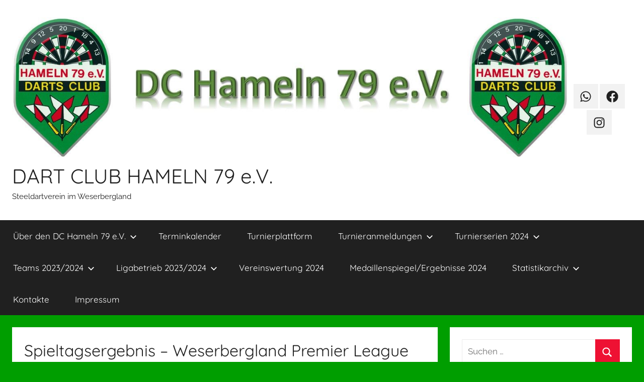

--- FILE ---
content_type: text/html; charset=UTF-8
request_url: https://dc79.de/wordpress/2024/01/02/spieltagsergebnis-weserbergland-premier-league-2023-4-spieltag-10-12-2023/
body_size: 11055
content:
<!DOCTYPE html>
<html lang="de">

<head>
<meta charset="UTF-8">
<meta name="viewport" content="width=device-width, initial-scale=1">
<link rel="profile" href="http://gmpg.org/xfn/11">

<title>Spieltagsergebnis &#8211; Weserbergland Premier League 2023 &#8211; 4. Spieltag (10.12.2023) &#8211; DART CLUB HAMELN 79 e.V.</title>
<meta name='robots' content='max-image-preview:large' />
<link rel="alternate" type="application/rss+xml" title="DART CLUB HAMELN 79 e.V. &raquo; Feed" href="https://dc79.de/wordpress/feed/" />
<link rel="alternate" type="application/rss+xml" title="DART CLUB HAMELN 79 e.V. &raquo; Kommentar-Feed" href="https://dc79.de/wordpress/comments/feed/" />
<link rel="alternate" type="application/rss+xml" title="DART CLUB HAMELN 79 e.V. &raquo; Spieltagsergebnis &#8211; Weserbergland Premier League 2023 &#8211; 4. Spieltag (10.12.2023)-Kommentar-Feed" href="https://dc79.de/wordpress/2024/01/02/spieltagsergebnis-weserbergland-premier-league-2023-4-spieltag-10-12-2023/feed/" />
<script type="text/javascript">
/* <![CDATA[ */
window._wpemojiSettings = {"baseUrl":"https:\/\/s.w.org\/images\/core\/emoji\/15.0.3\/72x72\/","ext":".png","svgUrl":"https:\/\/s.w.org\/images\/core\/emoji\/15.0.3\/svg\/","svgExt":".svg","source":{"concatemoji":"https:\/\/dc79.de\/wordpress\/wp-includes\/js\/wp-emoji-release.min.js?ver=6.5.7"}};
/*! This file is auto-generated */
!function(i,n){var o,s,e;function c(e){try{var t={supportTests:e,timestamp:(new Date).valueOf()};sessionStorage.setItem(o,JSON.stringify(t))}catch(e){}}function p(e,t,n){e.clearRect(0,0,e.canvas.width,e.canvas.height),e.fillText(t,0,0);var t=new Uint32Array(e.getImageData(0,0,e.canvas.width,e.canvas.height).data),r=(e.clearRect(0,0,e.canvas.width,e.canvas.height),e.fillText(n,0,0),new Uint32Array(e.getImageData(0,0,e.canvas.width,e.canvas.height).data));return t.every(function(e,t){return e===r[t]})}function u(e,t,n){switch(t){case"flag":return n(e,"\ud83c\udff3\ufe0f\u200d\u26a7\ufe0f","\ud83c\udff3\ufe0f\u200b\u26a7\ufe0f")?!1:!n(e,"\ud83c\uddfa\ud83c\uddf3","\ud83c\uddfa\u200b\ud83c\uddf3")&&!n(e,"\ud83c\udff4\udb40\udc67\udb40\udc62\udb40\udc65\udb40\udc6e\udb40\udc67\udb40\udc7f","\ud83c\udff4\u200b\udb40\udc67\u200b\udb40\udc62\u200b\udb40\udc65\u200b\udb40\udc6e\u200b\udb40\udc67\u200b\udb40\udc7f");case"emoji":return!n(e,"\ud83d\udc26\u200d\u2b1b","\ud83d\udc26\u200b\u2b1b")}return!1}function f(e,t,n){var r="undefined"!=typeof WorkerGlobalScope&&self instanceof WorkerGlobalScope?new OffscreenCanvas(300,150):i.createElement("canvas"),a=r.getContext("2d",{willReadFrequently:!0}),o=(a.textBaseline="top",a.font="600 32px Arial",{});return e.forEach(function(e){o[e]=t(a,e,n)}),o}function t(e){var t=i.createElement("script");t.src=e,t.defer=!0,i.head.appendChild(t)}"undefined"!=typeof Promise&&(o="wpEmojiSettingsSupports",s=["flag","emoji"],n.supports={everything:!0,everythingExceptFlag:!0},e=new Promise(function(e){i.addEventListener("DOMContentLoaded",e,{once:!0})}),new Promise(function(t){var n=function(){try{var e=JSON.parse(sessionStorage.getItem(o));if("object"==typeof e&&"number"==typeof e.timestamp&&(new Date).valueOf()<e.timestamp+604800&&"object"==typeof e.supportTests)return e.supportTests}catch(e){}return null}();if(!n){if("undefined"!=typeof Worker&&"undefined"!=typeof OffscreenCanvas&&"undefined"!=typeof URL&&URL.createObjectURL&&"undefined"!=typeof Blob)try{var e="postMessage("+f.toString()+"("+[JSON.stringify(s),u.toString(),p.toString()].join(",")+"));",r=new Blob([e],{type:"text/javascript"}),a=new Worker(URL.createObjectURL(r),{name:"wpTestEmojiSupports"});return void(a.onmessage=function(e){c(n=e.data),a.terminate(),t(n)})}catch(e){}c(n=f(s,u,p))}t(n)}).then(function(e){for(var t in e)n.supports[t]=e[t],n.supports.everything=n.supports.everything&&n.supports[t],"flag"!==t&&(n.supports.everythingExceptFlag=n.supports.everythingExceptFlag&&n.supports[t]);n.supports.everythingExceptFlag=n.supports.everythingExceptFlag&&!n.supports.flag,n.DOMReady=!1,n.readyCallback=function(){n.DOMReady=!0}}).then(function(){return e}).then(function(){var e;n.supports.everything||(n.readyCallback(),(e=n.source||{}).concatemoji?t(e.concatemoji):e.wpemoji&&e.twemoji&&(t(e.twemoji),t(e.wpemoji)))}))}((window,document),window._wpemojiSettings);
/* ]]> */
</script>
<link rel='stylesheet' id='donovan-theme-fonts-css' href='https://dc79.de/wordpress/wp-content/fonts/9ed78ff2c71e2f0ac5aa7d770525de47.css?ver=20201110' type='text/css' media='all' />
<style id='wp-emoji-styles-inline-css' type='text/css'>

	img.wp-smiley, img.emoji {
		display: inline !important;
		border: none !important;
		box-shadow: none !important;
		height: 1em !important;
		width: 1em !important;
		margin: 0 0.07em !important;
		vertical-align: -0.1em !important;
		background: none !important;
		padding: 0 !important;
	}
</style>
<link rel='stylesheet' id='wp-block-library-css' href='https://dc79.de/wordpress/wp-includes/css/dist/block-library/style.min.css?ver=6.5.7' type='text/css' media='all' />
<style id='classic-theme-styles-inline-css' type='text/css'>
/*! This file is auto-generated */
.wp-block-button__link{color:#fff;background-color:#32373c;border-radius:9999px;box-shadow:none;text-decoration:none;padding:calc(.667em + 2px) calc(1.333em + 2px);font-size:1.125em}.wp-block-file__button{background:#32373c;color:#fff;text-decoration:none}
</style>
<style id='global-styles-inline-css' type='text/css'>
body{--wp--preset--color--black: #000000;--wp--preset--color--cyan-bluish-gray: #abb8c3;--wp--preset--color--white: #ffffff;--wp--preset--color--pale-pink: #f78da7;--wp--preset--color--vivid-red: #cf2e2e;--wp--preset--color--luminous-vivid-orange: #ff6900;--wp--preset--color--luminous-vivid-amber: #fcb900;--wp--preset--color--light-green-cyan: #7bdcb5;--wp--preset--color--vivid-green-cyan: #00d084;--wp--preset--color--pale-cyan-blue: #8ed1fc;--wp--preset--color--vivid-cyan-blue: #0693e3;--wp--preset--color--vivid-purple: #9b51e0;--wp--preset--color--primary: #ee1133;--wp--preset--color--secondary: #d5001a;--wp--preset--color--tertiary: #bb0000;--wp--preset--color--accent: #1153ee;--wp--preset--color--highlight: #eedc11;--wp--preset--color--light-gray: #f2f2f2;--wp--preset--color--gray: #666666;--wp--preset--color--dark-gray: #202020;--wp--preset--gradient--vivid-cyan-blue-to-vivid-purple: linear-gradient(135deg,rgba(6,147,227,1) 0%,rgb(155,81,224) 100%);--wp--preset--gradient--light-green-cyan-to-vivid-green-cyan: linear-gradient(135deg,rgb(122,220,180) 0%,rgb(0,208,130) 100%);--wp--preset--gradient--luminous-vivid-amber-to-luminous-vivid-orange: linear-gradient(135deg,rgba(252,185,0,1) 0%,rgba(255,105,0,1) 100%);--wp--preset--gradient--luminous-vivid-orange-to-vivid-red: linear-gradient(135deg,rgba(255,105,0,1) 0%,rgb(207,46,46) 100%);--wp--preset--gradient--very-light-gray-to-cyan-bluish-gray: linear-gradient(135deg,rgb(238,238,238) 0%,rgb(169,184,195) 100%);--wp--preset--gradient--cool-to-warm-spectrum: linear-gradient(135deg,rgb(74,234,220) 0%,rgb(151,120,209) 20%,rgb(207,42,186) 40%,rgb(238,44,130) 60%,rgb(251,105,98) 80%,rgb(254,248,76) 100%);--wp--preset--gradient--blush-light-purple: linear-gradient(135deg,rgb(255,206,236) 0%,rgb(152,150,240) 100%);--wp--preset--gradient--blush-bordeaux: linear-gradient(135deg,rgb(254,205,165) 0%,rgb(254,45,45) 50%,rgb(107,0,62) 100%);--wp--preset--gradient--luminous-dusk: linear-gradient(135deg,rgb(255,203,112) 0%,rgb(199,81,192) 50%,rgb(65,88,208) 100%);--wp--preset--gradient--pale-ocean: linear-gradient(135deg,rgb(255,245,203) 0%,rgb(182,227,212) 50%,rgb(51,167,181) 100%);--wp--preset--gradient--electric-grass: linear-gradient(135deg,rgb(202,248,128) 0%,rgb(113,206,126) 100%);--wp--preset--gradient--midnight: linear-gradient(135deg,rgb(2,3,129) 0%,rgb(40,116,252) 100%);--wp--preset--font-size--small: 13px;--wp--preset--font-size--medium: 20px;--wp--preset--font-size--large: 36px;--wp--preset--font-size--x-large: 42px;--wp--preset--spacing--20: 0.44rem;--wp--preset--spacing--30: 0.67rem;--wp--preset--spacing--40: 1rem;--wp--preset--spacing--50: 1.5rem;--wp--preset--spacing--60: 2.25rem;--wp--preset--spacing--70: 3.38rem;--wp--preset--spacing--80: 5.06rem;--wp--preset--shadow--natural: 6px 6px 9px rgba(0, 0, 0, 0.2);--wp--preset--shadow--deep: 12px 12px 50px rgba(0, 0, 0, 0.4);--wp--preset--shadow--sharp: 6px 6px 0px rgba(0, 0, 0, 0.2);--wp--preset--shadow--outlined: 6px 6px 0px -3px rgba(255, 255, 255, 1), 6px 6px rgba(0, 0, 0, 1);--wp--preset--shadow--crisp: 6px 6px 0px rgba(0, 0, 0, 1);}:where(.is-layout-flex){gap: 0.5em;}:where(.is-layout-grid){gap: 0.5em;}body .is-layout-flex{display: flex;}body .is-layout-flex{flex-wrap: wrap;align-items: center;}body .is-layout-flex > *{margin: 0;}body .is-layout-grid{display: grid;}body .is-layout-grid > *{margin: 0;}:where(.wp-block-columns.is-layout-flex){gap: 2em;}:where(.wp-block-columns.is-layout-grid){gap: 2em;}:where(.wp-block-post-template.is-layout-flex){gap: 1.25em;}:where(.wp-block-post-template.is-layout-grid){gap: 1.25em;}.has-black-color{color: var(--wp--preset--color--black) !important;}.has-cyan-bluish-gray-color{color: var(--wp--preset--color--cyan-bluish-gray) !important;}.has-white-color{color: var(--wp--preset--color--white) !important;}.has-pale-pink-color{color: var(--wp--preset--color--pale-pink) !important;}.has-vivid-red-color{color: var(--wp--preset--color--vivid-red) !important;}.has-luminous-vivid-orange-color{color: var(--wp--preset--color--luminous-vivid-orange) !important;}.has-luminous-vivid-amber-color{color: var(--wp--preset--color--luminous-vivid-amber) !important;}.has-light-green-cyan-color{color: var(--wp--preset--color--light-green-cyan) !important;}.has-vivid-green-cyan-color{color: var(--wp--preset--color--vivid-green-cyan) !important;}.has-pale-cyan-blue-color{color: var(--wp--preset--color--pale-cyan-blue) !important;}.has-vivid-cyan-blue-color{color: var(--wp--preset--color--vivid-cyan-blue) !important;}.has-vivid-purple-color{color: var(--wp--preset--color--vivid-purple) !important;}.has-black-background-color{background-color: var(--wp--preset--color--black) !important;}.has-cyan-bluish-gray-background-color{background-color: var(--wp--preset--color--cyan-bluish-gray) !important;}.has-white-background-color{background-color: var(--wp--preset--color--white) !important;}.has-pale-pink-background-color{background-color: var(--wp--preset--color--pale-pink) !important;}.has-vivid-red-background-color{background-color: var(--wp--preset--color--vivid-red) !important;}.has-luminous-vivid-orange-background-color{background-color: var(--wp--preset--color--luminous-vivid-orange) !important;}.has-luminous-vivid-amber-background-color{background-color: var(--wp--preset--color--luminous-vivid-amber) !important;}.has-light-green-cyan-background-color{background-color: var(--wp--preset--color--light-green-cyan) !important;}.has-vivid-green-cyan-background-color{background-color: var(--wp--preset--color--vivid-green-cyan) !important;}.has-pale-cyan-blue-background-color{background-color: var(--wp--preset--color--pale-cyan-blue) !important;}.has-vivid-cyan-blue-background-color{background-color: var(--wp--preset--color--vivid-cyan-blue) !important;}.has-vivid-purple-background-color{background-color: var(--wp--preset--color--vivid-purple) !important;}.has-black-border-color{border-color: var(--wp--preset--color--black) !important;}.has-cyan-bluish-gray-border-color{border-color: var(--wp--preset--color--cyan-bluish-gray) !important;}.has-white-border-color{border-color: var(--wp--preset--color--white) !important;}.has-pale-pink-border-color{border-color: var(--wp--preset--color--pale-pink) !important;}.has-vivid-red-border-color{border-color: var(--wp--preset--color--vivid-red) !important;}.has-luminous-vivid-orange-border-color{border-color: var(--wp--preset--color--luminous-vivid-orange) !important;}.has-luminous-vivid-amber-border-color{border-color: var(--wp--preset--color--luminous-vivid-amber) !important;}.has-light-green-cyan-border-color{border-color: var(--wp--preset--color--light-green-cyan) !important;}.has-vivid-green-cyan-border-color{border-color: var(--wp--preset--color--vivid-green-cyan) !important;}.has-pale-cyan-blue-border-color{border-color: var(--wp--preset--color--pale-cyan-blue) !important;}.has-vivid-cyan-blue-border-color{border-color: var(--wp--preset--color--vivid-cyan-blue) !important;}.has-vivid-purple-border-color{border-color: var(--wp--preset--color--vivid-purple) !important;}.has-vivid-cyan-blue-to-vivid-purple-gradient-background{background: var(--wp--preset--gradient--vivid-cyan-blue-to-vivid-purple) !important;}.has-light-green-cyan-to-vivid-green-cyan-gradient-background{background: var(--wp--preset--gradient--light-green-cyan-to-vivid-green-cyan) !important;}.has-luminous-vivid-amber-to-luminous-vivid-orange-gradient-background{background: var(--wp--preset--gradient--luminous-vivid-amber-to-luminous-vivid-orange) !important;}.has-luminous-vivid-orange-to-vivid-red-gradient-background{background: var(--wp--preset--gradient--luminous-vivid-orange-to-vivid-red) !important;}.has-very-light-gray-to-cyan-bluish-gray-gradient-background{background: var(--wp--preset--gradient--very-light-gray-to-cyan-bluish-gray) !important;}.has-cool-to-warm-spectrum-gradient-background{background: var(--wp--preset--gradient--cool-to-warm-spectrum) !important;}.has-blush-light-purple-gradient-background{background: var(--wp--preset--gradient--blush-light-purple) !important;}.has-blush-bordeaux-gradient-background{background: var(--wp--preset--gradient--blush-bordeaux) !important;}.has-luminous-dusk-gradient-background{background: var(--wp--preset--gradient--luminous-dusk) !important;}.has-pale-ocean-gradient-background{background: var(--wp--preset--gradient--pale-ocean) !important;}.has-electric-grass-gradient-background{background: var(--wp--preset--gradient--electric-grass) !important;}.has-midnight-gradient-background{background: var(--wp--preset--gradient--midnight) !important;}.has-small-font-size{font-size: var(--wp--preset--font-size--small) !important;}.has-medium-font-size{font-size: var(--wp--preset--font-size--medium) !important;}.has-large-font-size{font-size: var(--wp--preset--font-size--large) !important;}.has-x-large-font-size{font-size: var(--wp--preset--font-size--x-large) !important;}
.wp-block-navigation a:where(:not(.wp-element-button)){color: inherit;}
:where(.wp-block-post-template.is-layout-flex){gap: 1.25em;}:where(.wp-block-post-template.is-layout-grid){gap: 1.25em;}
:where(.wp-block-columns.is-layout-flex){gap: 2em;}:where(.wp-block-columns.is-layout-grid){gap: 2em;}
.wp-block-pullquote{font-size: 1.5em;line-height: 1.6;}
</style>
<link rel='stylesheet' id='donovan-stylesheet-css' href='https://dc79.de/wordpress/wp-content/themes/donovan/style.css?ver=1.9.1' type='text/css' media='all' />
<script type="text/javascript" src="https://dc79.de/wordpress/wp-content/themes/donovan/assets/js/svgxuse.min.js?ver=1.2.6" id="svgxuse-js"></script>
<script type="text/javascript" src="https://dc79.de/wordpress/wp-includes/js/jquery/jquery.min.js?ver=3.7.1" id="jquery-core-js"></script>
<script type="text/javascript" src="https://dc79.de/wordpress/wp-includes/js/jquery/jquery-migrate.min.js?ver=3.4.1" id="jquery-migrate-js"></script>
<script type="text/javascript" id="wvw4717front.js4096-js-extra">
/* <![CDATA[ */
var wvw_local_data = {"add_url":"http:\/\/dc79.de\/wordpress\/wp-admin\/post-new.php?post_type=event","ajaxurl":"https:\/\/dc79.de\/wordpress\/wp-admin\/admin-ajax.php"};
/* ]]> */
</script>
<script type="text/javascript" src="https://dc79.de/wordpress/wp-content/plugins/wp-visitors-widget/modules/js/front.js?ver=6.5.7" id="wvw4717front.js4096-js"></script>
<link rel="https://api.w.org/" href="https://dc79.de/wordpress/wp-json/" /><link rel="alternate" type="application/json" href="https://dc79.de/wordpress/wp-json/wp/v2/posts/4337" /><link rel="EditURI" type="application/rsd+xml" title="RSD" href="https://dc79.de/wordpress/xmlrpc.php?rsd" />
<meta name="generator" content="WordPress 6.5.7" />
<link rel="canonical" href="https://dc79.de/wordpress/2024/01/02/spieltagsergebnis-weserbergland-premier-league-2023-4-spieltag-10-12-2023/" />
<link rel='shortlink' href='https://dc79.de/wordpress/?p=4337' />
<link rel="alternate" type="application/json+oembed" href="https://dc79.de/wordpress/wp-json/oembed/1.0/embed?url=https%3A%2F%2Fdc79.de%2Fwordpress%2F2024%2F01%2F02%2Fspieltagsergebnis-weserbergland-premier-league-2023-4-spieltag-10-12-2023%2F" />
<link rel="alternate" type="text/xml+oembed" href="https://dc79.de/wordpress/wp-json/oembed/1.0/embed?url=https%3A%2F%2Fdc79.de%2Fwordpress%2F2024%2F01%2F02%2Fspieltagsergebnis-weserbergland-premier-league-2023-4-spieltag-10-12-2023%2F&#038;format=xml" />
<meta name="bmi-version" content="1.4.3" /><link rel="pingback" href="https://dc79.de/wordpress/xmlrpc.php">
<meta name="generator" content="Elementor 3.20.2; features: e_optimized_assets_loading, additional_custom_breakpoints, block_editor_assets_optimize, e_image_loading_optimization; settings: css_print_method-external, google_font-enabled, font_display-auto">
<style type="text/css" id="custom-background-css">
body.custom-background { background-color: #009e00; }
</style>
	<link rel="icon" href="https://dc79.de/wordpress/wp-content/uploads/2019/09/cropped-DC-Hameln-79-2-32x32.png" sizes="32x32" />
<link rel="icon" href="https://dc79.de/wordpress/wp-content/uploads/2019/09/cropped-DC-Hameln-79-2-192x192.png" sizes="192x192" />
<link rel="apple-touch-icon" href="https://dc79.de/wordpress/wp-content/uploads/2019/09/cropped-DC-Hameln-79-2-180x180.png" />
<meta name="msapplication-TileImage" content="https://dc79.de/wordpress/wp-content/uploads/2019/09/cropped-DC-Hameln-79-2-270x270.png" />
</head>

<body class="post-template-default single single-post postid-4337 single-format-standard custom-background wp-custom-logo wp-embed-responsive blog-grid-layout date-hidden author-hidden post-thumbnails-hidden post-thumbnail-hidden elementor-default elementor-kit-2215">

	<div id="page" class="site">
		<a class="skip-link screen-reader-text" href="#content">Zum Inhalt springen</a>

		
		
		<header id="masthead" class="site-header clearfix" role="banner">

			<div class="header-main container clearfix">

				<div id="logo" class="site-branding clearfix">

					<a href="https://dc79.de/wordpress/" class="custom-logo-link" rel="home"><img fetchpriority="high" width="1366" height="346" src="https://dc79.de/wordpress/wp-content/uploads/2020/07/cropped-Banner-DC-Hameln-79-New.jpg" class="custom-logo" alt="DART CLUB HAMELN 79 e.V." decoding="async" srcset="https://dc79.de/wordpress/wp-content/uploads/2020/07/cropped-Banner-DC-Hameln-79-New.jpg 1366w, https://dc79.de/wordpress/wp-content/uploads/2020/07/cropped-Banner-DC-Hameln-79-New-300x76.jpg 300w, https://dc79.de/wordpress/wp-content/uploads/2020/07/cropped-Banner-DC-Hameln-79-New-768x195.jpg 768w, https://dc79.de/wordpress/wp-content/uploads/2020/07/cropped-Banner-DC-Hameln-79-New-1024x259.jpg 1024w" sizes="(max-width: 1366px) 100vw, 1366px" /></a>					
			<p class="site-title"><a href="https://dc79.de/wordpress/" rel="home">DART CLUB HAMELN 79 e.V.</a></p>

							
			<p class="site-description">Steeldartverein im Weserbergland</p>

			
				</div><!-- .site-branding -->

				
	<div id="header-social-icons" class="header-social-menu donovan-social-menu clearfix">

		<ul id="menu-social-media" class="social-icons-menu"><li id="menu-item-4256" class="menu-item menu-item-type-custom menu-item-object-custom menu-item-4256"><a href="https://www.whatsapp.com/channel/0029VaDOQTCJ3jv8EgW2Zh47?fbclid=IwAR0zCC-kZVPTJx-UbKn2BN1dpOfGvayMJVR_2ZzuDSb9arg769uw_57Jxfk"><span class="screen-reader-text">WhatsApp</span><svg class="icon icon-whatsapp" aria-hidden="true" role="img"> <use xlink:href="https://dc79.de/wordpress/wp-content/themes/donovan/assets/icons/social-icons.svg?ver=20240124#icon-whatsapp"></use> </svg></a></li>
<li id="menu-item-2273" class="menu-item menu-item-type-custom menu-item-object-custom menu-item-2273"><a href="https://www.facebook.com/dchameln79ev/"><span class="screen-reader-text">Facebook</span><svg class="icon icon-facebook" aria-hidden="true" role="img"> <use xlink:href="https://dc79.de/wordpress/wp-content/themes/donovan/assets/icons/social-icons.svg?ver=20240124#icon-facebook"></use> </svg></a></li>
<li id="menu-item-2274" class="menu-item menu-item-type-custom menu-item-object-custom menu-item-2274"><a href="https://www.instagram.com/dchameln79/"><span class="screen-reader-text">Instagram</span><svg class="icon icon-instagram" aria-hidden="true" role="img"> <use xlink:href="https://dc79.de/wordpress/wp-content/themes/donovan/assets/icons/social-icons.svg?ver=20240124#icon-instagram"></use> </svg></a></li>
</ul>
	</div>


			</div><!-- .header-main -->

			

	<div id="main-navigation-wrap" class="primary-navigation-wrap">

		<div id="main-navigation-container" class="primary-navigation-container container">

			
			<button class="primary-menu-toggle menu-toggle" aria-controls="primary-menu" aria-expanded="false" >
				<svg class="icon icon-menu" aria-hidden="true" role="img"> <use xlink:href="https://dc79.de/wordpress/wp-content/themes/donovan/assets/icons/genericons-neue.svg#menu"></use> </svg><svg class="icon icon-close" aria-hidden="true" role="img"> <use xlink:href="https://dc79.de/wordpress/wp-content/themes/donovan/assets/icons/genericons-neue.svg#close"></use> </svg>				<span class="menu-toggle-text">Menü</span>
			</button>

			<div class="primary-navigation">

				<nav id="site-navigation" class="main-navigation" role="navigation"  aria-label="Primäres Menü">

					<ul id="primary-menu" class="menu"><li id="menu-item-70" class="menu-item menu-item-type-post_type menu-item-object-page menu-item-has-children menu-item-70"><a href="https://dc79.de/wordpress/uberdendchameln79ev/">Über den DC Hameln 79 e.V.<svg class="icon icon-expand" aria-hidden="true" role="img"> <use xlink:href="https://dc79.de/wordpress/wp-content/themes/donovan/assets/icons/genericons-neue.svg#expand"></use> </svg></a>
<ul class="sub-menu">
	<li id="menu-item-190" class="menu-item menu-item-type-post_type menu-item-object-page menu-item-190"><a href="https://dc79.de/wordpress/uberdendchameln79ev/zahlenundfakten/">Zahlen und Fakten</a></li>
	<li id="menu-item-3039" class="menu-item menu-item-type-post_type menu-item-object-page menu-item-3039"><a href="https://dc79.de/wordpress/uberdendchameln79ev/chronik-der-vereinsmeister-herren/">Chronik der Vereinsmeister – Herren</a></li>
	<li id="menu-item-3093" class="menu-item menu-item-type-post_type menu-item-object-page menu-item-3093"><a href="https://dc79.de/wordpress/chronik-der-vereinsmeister-damen/">Chronik der Vereinsmeister – Damen</a></li>
	<li id="menu-item-184" class="menu-item menu-item-type-custom menu-item-object-custom menu-item-184"><a href="https://www.google.de/maps/place/Dart+Club+Hameln+79+e.V./@52.0916437,9.3691692,17z/data=!3m1!4b1!4m5!3m4!1s0x47ba8e6139545231:0xd3660556b4b9f54f!8m2!3d52.0916404!4d9.3713579">Anfahrt</a></li>
	<li id="menu-item-1407" class="menu-item menu-item-type-post_type menu-item-object-page menu-item-1407"><a href="https://dc79.de/wordpress/uberdendchameln79ev/vorstand/">Vorstand 2024</a></li>
	<li id="menu-item-68" class="menu-item menu-item-type-post_type menu-item-object-page menu-item-68"><a href="https://dc79.de/wordpress/uberdendchameln79ev/boardanlage/">Boardanlage</a></li>
	<li id="menu-item-191" class="menu-item menu-item-type-post_type menu-item-object-page menu-item-191"><a href="https://dc79.de/wordpress/uberdendchameln79ev/wiewerdeichmitglied/">Wie werde ich Mitglied?</a></li>
</ul>
</li>
<li id="menu-item-176" class="menu-item menu-item-type-custom menu-item-object-custom menu-item-176"><a href="https://teamup.com/ksba6b7b70d251a500/">Terminkalender</a></li>
<li id="menu-item-2848" class="menu-item menu-item-type-custom menu-item-object-custom menu-item-2848"><a href="https://dchameln79.my-darts-tournament.de/mdt/">Turnierplattform</a></li>
<li id="menu-item-2202" class="menu-item menu-item-type-post_type menu-item-object-page menu-item-has-children menu-item-2202"><a href="https://dc79.de/wordpress/turnieranmeldungen/">Turnieranmeldungen<svg class="icon icon-expand" aria-hidden="true" role="img"> <use xlink:href="https://dc79.de/wordpress/wp-content/themes/donovan/assets/icons/genericons-neue.svg#expand"></use> </svg></a>
<ul class="sub-menu">
	<li id="menu-item-2192" class="menu-item menu-item-type-custom menu-item-object-custom menu-item-2192"><a href="https://dchameln79.my-darts-tournament.de/mdt/login_spieler.php">Login-Seite zur Anmeldung</a></li>
	<li id="menu-item-2234" class="menu-item menu-item-type-post_type menu-item-object-page menu-item-2234"><a href="https://dc79.de/wordpress/turnieranmeldungen/anforderunglogindatenkontaktformular/">Anforderung Login-Daten – Kontaktformular</a></li>
	<li id="menu-item-2208" class="menu-item menu-item-type-custom menu-item-object-custom menu-item-2208"><a href="http://dc79.de/wordpress/wp-content/uploads/2021/01/Anleitung-Turnieranmeldung-DC-Hameln-79-e.V.-ueber-My-Darts-Tournament.pdf">Anleitung &#8211; Turnieranmeldungen</a></li>
</ul>
</li>
<li id="menu-item-72" class="menu-item menu-item-type-post_type menu-item-object-page menu-item-has-children menu-item-72"><a href="https://dc79.de/wordpress/turnierserien/">Turnierserien 2024<svg class="icon icon-expand" aria-hidden="true" role="img"> <use xlink:href="https://dc79.de/wordpress/wp-content/themes/donovan/assets/icons/genericons-neue.svg#expand"></use> </svg></a>
<ul class="sub-menu">
	<li id="menu-item-74" class="menu-item menu-item-type-post_type menu-item-object-page menu-item-74"><a href="https://dc79.de/wordpress/turnierserien/rattencup/">Rattencup 2024 – Spielmodus/Informationen</a></li>
	<li id="menu-item-2434" class="menu-item menu-item-type-custom menu-item-object-custom menu-item-2434"><a href="https://dchameln79.my-darts-tournament.de/mdt/gesamt_wertung_order_of_merit.php?gesamt_wertung=15">Rattencup 2024 &#8211; Rangliste</a></li>
	<li id="menu-item-73" class="menu-item menu-item-type-post_type menu-item-object-page menu-item-73"><a href="https://dc79.de/wordpress/turnierserien/mittwochsturnier/">Mittwochsturnier 2024 – Spielmodus/Informationen</a></li>
	<li id="menu-item-2433" class="menu-item menu-item-type-custom menu-item-object-custom menu-item-2433"><a href="https://dchameln79.my-darts-tournament.de/mdt/gesamt_wertung_order_of_merit.php?gesamt_wertung=14">Mittwochsturnier 2024 &#8211; Rangliste</a></li>
	<li id="menu-item-2946" class="menu-item menu-item-type-post_type menu-item-object-page menu-item-2946"><a href="https://dc79.de/wordpress/turnierserien/weserberglandpremierleague/">Weserbergland Premier League 2023 – Spielmodus/Information</a></li>
	<li id="menu-item-4206" class="menu-item menu-item-type-custom menu-item-object-custom menu-item-4206"><a href="https://dchameln79.my-darts-tournament.de/mdt/vorrunde.php?turnierid=381">Weserbergland Premier League 2023 &#8211; Ergebnisse</a></li>
	<li id="menu-item-2919" class="menu-item menu-item-type-post_type menu-item-object-page menu-item-2919"><a href="https://dc79.de/wordpress/turnierserien/rattenfangerchampionscup/">Rattenfänger Champions Cup 2023/2024 &#8211; Spielmodus/Informationen</a></li>
</ul>
</li>
<li id="menu-item-71" class="menu-item menu-item-type-post_type menu-item-object-page menu-item-has-children menu-item-71"><a href="https://dc79.de/wordpress/teams/">Teams 2023/2024<svg class="icon icon-expand" aria-hidden="true" role="img"> <use xlink:href="https://dc79.de/wordpress/wp-content/themes/donovan/assets/icons/genericons-neue.svg#expand"></use> </svg></a>
<ul class="sub-menu">
	<li id="menu-item-91" class="menu-item menu-item-type-post_type menu-item-object-page menu-item-91"><a href="https://dc79.de/wordpress/teams/a-team/">A-Team</a></li>
	<li id="menu-item-92" class="menu-item menu-item-type-post_type menu-item-object-page menu-item-92"><a href="https://dc79.de/wordpress/teams/b-team/">B-Team</a></li>
	<li id="menu-item-123" class="menu-item menu-item-type-post_type menu-item-object-page menu-item-123"><a href="https://dc79.de/wordpress/teams/c-team/">C-Team</a></li>
	<li id="menu-item-152" class="menu-item menu-item-type-post_type menu-item-object-page menu-item-152"><a href="https://dc79.de/wordpress/teams/d-team/">D-Team</a></li>
	<li id="menu-item-2696" class="menu-item menu-item-type-post_type menu-item-object-page menu-item-2696"><a href="https://dc79.de/wordpress/teams/e-team/">E-Team</a></li>
	<li id="menu-item-151" class="menu-item menu-item-type-post_type menu-item-object-page menu-item-151"><a href="https://dc79.de/wordpress/teams/f-team/">F-Team</a></li>
</ul>
</li>
<li id="menu-item-1492" class="menu-item menu-item-type-post_type menu-item-object-page menu-item-has-children menu-item-1492"><a href="https://dc79.de/wordpress/ligabetrieb-spielplaene-tabellen/">Ligabetrieb 2023/2024<svg class="icon icon-expand" aria-hidden="true" role="img"> <use xlink:href="https://dc79.de/wordpress/wp-content/themes/donovan/assets/icons/genericons-neue.svg#expand"></use> </svg></a>
<ul class="sub-menu">
	<li id="menu-item-906" class="menu-item menu-item-type-post_type menu-item-object-page menu-item-906"><a href="https://dc79.de/wordpress/ligabetrieb-spielplaene-tabellen/a-team-saison-2023-2024/">A-Team (Saison 2023/2024)</a></li>
	<li id="menu-item-905" class="menu-item menu-item-type-post_type menu-item-object-page menu-item-905"><a href="https://dc79.de/wordpress/ligabetrieb-spielplaene-tabellen/b-team-saison-2023-2024/">B-Team (Saison 2023/2024)</a></li>
	<li id="menu-item-904" class="menu-item menu-item-type-post_type menu-item-object-page menu-item-904"><a href="https://dc79.de/wordpress/ligabetrieb-spielplaene-tabellen/c-team-saison-2023-2024/">C-Team (Saison 2023/2024)</a></li>
	<li id="menu-item-903" class="menu-item menu-item-type-post_type menu-item-object-page menu-item-903"><a href="https://dc79.de/wordpress/ligabetrieb-spielplaene-tabellen/d-team-saison-2023-2024/">D-Team (Saison 2023/2024)</a></li>
	<li id="menu-item-902" class="menu-item menu-item-type-post_type menu-item-object-page menu-item-902"><a href="https://dc79.de/wordpress/ligabetrieb-spielplaene-tabellen/e-team-saison-2023-2024/">E-Team (Saison 2023/2024)</a></li>
	<li id="menu-item-901" class="menu-item menu-item-type-post_type menu-item-object-page menu-item-901"><a href="https://dc79.de/wordpress/ligabetrieb-spielplaene-tabellen/f-team-saison-2023-2024/">F-Team (Saison 2023/2024)</a></li>
</ul>
</li>
<li id="menu-item-1299" class="menu-item menu-item-type-post_type menu-item-object-page menu-item-1299"><a href="https://dc79.de/wordpress/vereinswertung/">Vereinswertung 2024</a></li>
<li id="menu-item-1414" class="menu-item menu-item-type-post_type menu-item-object-page menu-item-1414"><a href="https://dc79.de/wordpress/turnierergebnisse-medaillenspiegel-2023/">Medaillenspiegel/Ergebnisse 2024</a></li>
<li id="menu-item-2111" class="menu-item menu-item-type-post_type menu-item-object-page menu-item-has-children menu-item-2111"><a href="https://dc79.de/wordpress/statistikarchiv/">Statistikarchiv<svg class="icon icon-expand" aria-hidden="true" role="img"> <use xlink:href="https://dc79.de/wordpress/wp-content/themes/donovan/assets/icons/genericons-neue.svg#expand"></use> </svg></a>
<ul class="sub-menu">
	<li id="menu-item-4284" class="menu-item menu-item-type-post_type menu-item-object-page menu-item-4284"><a href="https://dc79.de/wordpress/statistikarchiv/statistiken-2023/">Statistiken 2023</a></li>
	<li id="menu-item-3671" class="menu-item menu-item-type-post_type menu-item-object-page menu-item-3671"><a href="https://dc79.de/wordpress/statistikarchiv/statistiken-2022/">Statistiken 2022</a></li>
	<li id="menu-item-3270" class="menu-item menu-item-type-post_type menu-item-object-page menu-item-3270"><a href="https://dc79.de/wordpress/statistikarchiv/statistiken-2021/">Statistiken 2021</a></li>
	<li id="menu-item-3269" class="menu-item menu-item-type-post_type menu-item-object-page menu-item-3269"><a href="https://dc79.de/wordpress/statistikarchiv/statistiken-2020/">Statistiken 2020</a></li>
</ul>
</li>
<li id="menu-item-69" class="menu-item menu-item-type-post_type menu-item-object-page menu-item-69"><a href="https://dc79.de/wordpress/kontakte/">Kontakte</a></li>
<li id="menu-item-322" class="menu-item menu-item-type-post_type menu-item-object-page menu-item-privacy-policy menu-item-322"><a rel="privacy-policy" href="https://dc79.de/wordpress/impressum/">Impressum</a></li>
</ul>				</nav><!-- #site-navigation -->

			</div><!-- .primary-navigation -->

		</div>

	</div>



			
			
		</header><!-- #masthead -->

		
		<div id="content" class="site-content container">

			
	<div id="primary" class="content-area">
		<main id="main" class="site-main">

		
<article id="post-4337" class="post-4337 post type-post status-publish format-standard hentry category-turnierergebnisse">

	
	<div class="post-content">

		<header class="entry-header">

			<h1 class="entry-title">Spieltagsergebnis &#8211; Weserbergland Premier League 2023 &#8211; 4. Spieltag (10.12.2023)</h1>
			<div class="entry-meta post-details"><span class="posted-on meta-date">Veröffentlicht am <a href="https://dc79.de/wordpress/2024/01/02/spieltagsergebnis-weserbergland-premier-league-2023-4-spieltag-10-12-2023/" rel="bookmark"><time class="entry-date published updated" datetime="2024-01-02T21:38:33+01:00">2. Januar 2024</time></a></span><span class="posted-by meta-author"> von <span class="author vcard"><a class="url fn n" href="https://dc79.de/wordpress/author/rippchen/" title="Alle Beiträge von Jonathan Schütte anzeigen" rel="author">Jonathan Schütte</a></span></span></div>
		</header><!-- .entry-header -->

		<div class="entry-content clearfix">

			
<iframe src="https://www.facebook.com/plugins/post.php?href=https%3A%2F%2Fwww.facebook.com%2Fdchameln79ev%2Fposts%2Fpfbid02uSM2qKMpUSpD3QhNcdexn8m5Z4FsnjuKMPZnSzpATVeNqWuabh7kVzP4gV5bfMw8l&#038;show_text=true&#038;width=500" width="500" height="812" style="border:none;overflow:hidden" scrolling="no" frameborder="0" allowfullscreen="true" allow="autoplay; clipboard-write; encrypted-media; picture-in-picture; web-share"></iframe>

			
		</div><!-- .entry-content -->

		
	</div><!-- .post-content -->

	<footer class="entry-footer post-details">
		<div class="entry-categories"> <svg class="icon icon-category" aria-hidden="true" role="img"> <use xlink:href="https://dc79.de/wordpress/wp-content/themes/donovan/assets/icons/genericons-neue.svg#category"></use> </svg><a href="https://dc79.de/wordpress/category/turnierergebnisse/" rel="category tag">Turnierergebnisse</a></div>	</footer><!-- .entry-footer -->

</article>

	<nav class="navigation post-navigation" aria-label="Beiträge">
		<h2 class="screen-reader-text">Beitrags-Navigation</h2>
		<div class="nav-links"><div class="nav-previous"><a href="https://dc79.de/wordpress/2024/01/02/frohe-weihnachten-3/" rel="prev"><span class="nav-link-text">Vorheriger Beitrag</span><h3 class="entry-title">Frohe Weihnachten</h3></a></div><div class="nav-next"><a href="https://dc79.de/wordpress/2024/01/02/turnierergebnis-hamelner-x-mas-turnier-2023-26-12-2023/" rel="next"><span class="nav-link-text">Nächster Beitrag</span><h3 class="entry-title">Turnierergebnis &#8211; Hamelner X-Mas-Turnier 2023 (26.12.2023)</h3></a></div></div>
	</nav>
<div id="comments" class="comments-area">

		<div id="respond" class="comment-respond">
		<h3 id="reply-title" class="comment-reply-title">Schreibe einen Kommentar <small><a rel="nofollow" id="cancel-comment-reply-link" href="/wordpress/2024/01/02/spieltagsergebnis-weserbergland-premier-league-2023-4-spieltag-10-12-2023/#respond" style="display:none;">Antwort abbrechen</a></small></h3><form action="https://dc79.de/wordpress/wp-comments-post.php" method="post" id="commentform" class="comment-form" novalidate><p class="comment-notes"><span id="email-notes">Deine E-Mail-Adresse wird nicht veröffentlicht.</span> <span class="required-field-message">Erforderliche Felder sind mit <span class="required">*</span> markiert</span></p><p class="comment-form-comment"><label for="comment">Kommentar <span class="required">*</span></label> <textarea id="comment" name="comment" cols="45" rows="8" maxlength="65525" required></textarea></p><p class="comment-form-author"><label for="author">Name <span class="required">*</span></label> <input id="author" name="author" type="text" value="" size="30" maxlength="245" autocomplete="name" required /></p>
<p class="comment-form-email"><label for="email">E-Mail <span class="required">*</span></label> <input id="email" name="email" type="email" value="" size="30" maxlength="100" aria-describedby="email-notes" autocomplete="email" required /></p>
<p class="comment-form-url"><label for="url">Website</label> <input id="url" name="url" type="url" value="" size="30" maxlength="200" autocomplete="url" /></p>
<p class="form-submit"><input name="submit" type="submit" id="submit" class="submit" value="Kommentar abschicken" /> <input type='hidden' name='comment_post_ID' value='4337' id='comment_post_ID' />
<input type='hidden' name='comment_parent' id='comment_parent' value='0' />
</p></form>	</div><!-- #respond -->
	
</div><!-- #comments -->

		</main><!-- #main -->
	</div><!-- #primary -->


	<section id="secondary" class="sidebar widget-area clearfix" role="complementary">

		<section id="search-2" class="widget widget_search">
<form role="search" method="get" class="search-form" action="https://dc79.de/wordpress/">
	<label>
		<span class="screen-reader-text">Suchen nach:</span>
		<input type="search" class="search-field"
			placeholder="Suchen …"
			value="" name="s"
			title="Suchen nach:" />
	</label>
	<button type="submit" class="search-submit">
		<svg class="icon icon-search" aria-hidden="true" role="img"> <use xlink:href="https://dc79.de/wordpress/wp-content/themes/donovan/assets/icons/genericons-neue.svg#search"></use> </svg>		<span class="screen-reader-text">Suchen</span>
	</button>
</form>
</section><section id="visitors_widget-3" class="widget widget_visitors_widget"><h4 class="widget-title">Besucherzahlen der Website: </h4><input type="hidden" class="random_prefix_val" value="5098" /><input type="hidden" id="graph_info_5098" value='[["",""],["",1069],["",483],["",686],["",423]]' />
			<style>
			.widget_type_2{
				border:1px solid #e6eaee;
				border-radius: 4px;
				max-width:176px;
				background-color: #ffffff;
				position:relative;
				font-family: "Exo 2", sans-serif;
			}
			.widget_type_2 .type_2_row_1{
		 
				  font-size: 36px;
				  font-weight: 300;
				  font-style: normal;
				  font-stretch: normal;
				  line-height: normal;
				  letter-spacing: normal;
				  text-align: center;
				  color: #354052;
					margin-top:20px;
					margin-bottom: 5px;
			}
			.widget_type_2 .type_2_row_2{
				font-size: 11px;
				line-height: 11px;
				font-weight: 600;
				font-style: normal;
				font-stretch: normal;
				text-transform:uppercase;
				letter-spacing: 0.8px;
				text-align: center;
				color: #b7c0cd;
				margin-bottom: 20px;
			}
			.widget_type_2 .type_2_row_3{
				font-size: 20px;
				  font-weight: 300;
				  font-style: normal;
				  font-stretch: normal;
				  line-height: normal;
				  letter-spacing: normal;
				  text-align: center;
				  color: #354052;
			}
			.widget_type_2 .type_2_row_4{
				font-size: 11px;
				  font-weight: 600;
				  font-style: normal;
				  font-stretch: normal;
				  letter-spacing: 0.8px;
				  text-align: center;
				  color: #b7c0cd;
				  margin-bottom:40px;
				  text-transform:uppercase;
			}
			.widget_type_2 .bottom_branding{
				position:absolute;
				bottom:0px;
				left:0px;
				right:0px;
				padding:5px;
				text-align:center;
			}
			</style>
			<div class="visitor_widget widget_type_2">
				<div class="type_2_row_1">488060</div>
				<div class="type_2_row_2">Total Visitors</div>
				<div class="type_2_row_3">118</div>
				<div class="type_2_row_4">Visitors Today</div>
				<div class="bottom_branding">
                    <a href="https://visitorplugin.com/">
                        <img src="https://dc79.de/wordpress/wp-content/plugins/wp-visitors-widget/modules/images/logo-dark-copy-2.png" width="80" />
                    </a>
				</div>
			</div>
			</section><section id="block-19" class="widget widget_block">
<div class="wp-block-media-text has-media-on-the-right is-stacked-on-mobile"><div class="wp-block-media-text__content">
<p class="has-small-font-size"><strong>Unterstützung durch MyProShirt:</strong></p>
</div><figure class="wp-block-media-text__media"><img decoding="async" width="1024" height="136" src="https://dc79.de/wordpress/wp-content/uploads/2024/03/Myproshirt-1024x136.png" alt="" class="wp-image-4489 size-full" srcset="https://dc79.de/wordpress/wp-content/uploads/2024/03/Myproshirt-1024x136.png 1024w, https://dc79.de/wordpress/wp-content/uploads/2024/03/Myproshirt-300x40.png 300w, https://dc79.de/wordpress/wp-content/uploads/2024/03/Myproshirt-768x102.png 768w, https://dc79.de/wordpress/wp-content/uploads/2024/03/Myproshirt-1536x205.png 1536w, https://dc79.de/wordpress/wp-content/uploads/2024/03/Myproshirt.png 1568w" sizes="(max-width: 1024px) 100vw, 1024px" /></figure></div>
</section><section id="block-21" class="widget widget_block">
<div class="wp-block-media-text has-media-on-the-right is-stacked-on-mobile"><div class="wp-block-media-text__content">
<p class="has-small-font-size"><strong>Unterstützung durch Allianz Heiko Mögebier:</strong></p>
</div><figure class="wp-block-media-text__media"><img decoding="async" width="1024" height="365" src="https://dc79.de/wordpress/wp-content/uploads/2024/03/Allianz_Logo-3-1024x365.jpeg" alt="" class="wp-image-4492 size-full" srcset="https://dc79.de/wordpress/wp-content/uploads/2024/03/Allianz_Logo-3-1024x365.jpeg 1024w, https://dc79.de/wordpress/wp-content/uploads/2024/03/Allianz_Logo-3-300x107.jpeg 300w, https://dc79.de/wordpress/wp-content/uploads/2024/03/Allianz_Logo-3-768x274.jpeg 768w, https://dc79.de/wordpress/wp-content/uploads/2024/03/Allianz_Logo-3-1536x548.jpeg 1536w, https://dc79.de/wordpress/wp-content/uploads/2024/03/Allianz_Logo-3.jpeg 1600w" sizes="(max-width: 1024px) 100vw, 1024px" /></figure></div>
</section><section id="block-22" class="widget widget_block">
<div class="wp-block-media-text has-media-on-the-right is-stacked-on-mobile"><div class="wp-block-media-text__content">
<p class="has-small-font-size"><strong>Unterstützung durch Riverside Estate:</strong></p>
</div><figure class="wp-block-media-text__media"><img loading="lazy" decoding="async" width="820" height="312" src="https://dc79.de/wordpress/wp-content/uploads/2024/03/Riverside_Estate_Logo-2.jpg" alt="" class="wp-image-4493 size-full" srcset="https://dc79.de/wordpress/wp-content/uploads/2024/03/Riverside_Estate_Logo-2.jpg 820w, https://dc79.de/wordpress/wp-content/uploads/2024/03/Riverside_Estate_Logo-2-300x114.jpg 300w, https://dc79.de/wordpress/wp-content/uploads/2024/03/Riverside_Estate_Logo-2-768x292.jpg 768w" sizes="(max-width: 820px) 100vw, 820px" /></figure></div>
</section><section id="block-23" class="widget widget_block">
<div class="wp-block-media-text has-media-on-the-right is-stacked-on-mobile"><div class="wp-block-media-text__content">
<p class="has-small-font-size"><strong>Kooperation mit AWesA:</strong></p>
</div><figure class="wp-block-media-text__media"><a href="https://www.awesa.de/index.htm"><img loading="lazy" decoding="async" width="200" height="90" src="https://dc79.de/wordpress/wp-content/uploads/2024/04/AWesA.gif" alt="" class="wp-image-4540 size-full"/></a></figure></div>
</section><section id="block-24" class="widget widget_block">
<div class="wp-block-media-text has-media-on-the-right is-stacked-on-mobile"><div class="wp-block-media-text__content">
<p class="has-small-font-size"><strong>Kooperation mit 2K Dart Software:</strong></p>
</div><figure class="wp-block-media-text__media"><a href="https://www.my-darts-tournament.com/"><img loading="lazy" decoding="async" width="418" height="90" src="https://dc79.de/wordpress/wp-content/uploads/2024/08/2K-Logo-quer-418x90-1.png" alt="" class="wp-image-4565 size-full" srcset="https://dc79.de/wordpress/wp-content/uploads/2024/08/2K-Logo-quer-418x90-1.png 418w, https://dc79.de/wordpress/wp-content/uploads/2024/08/2K-Logo-quer-418x90-1-300x65.png 300w" sizes="(max-width: 418px) 100vw, 418px" /></a></figure></div>
</section><section id="block-25" class="widget widget_block">
<div class="wp-block-media-text has-media-on-the-right is-stacked-on-mobile"><div class="wp-block-media-text__content">
<p class="has-small-font-size"><strong>Kooperation mit Der Pokaldiscounter:</strong></p>
</div><figure class="wp-block-media-text__media"><a href="https://www.pokaldiscounter.de/"><img loading="lazy" decoding="async" width="180" height="150" src="https://dc79.de/wordpress/wp-content/uploads/2024/04/Der-Pokaldiscounter.png" alt="" class="wp-image-4542 size-full"/></a></figure></div>
</section><section id="nav_menu-3" class="widget widget_nav_menu"><h4 class="widget-title">Navigationsseiten:</h4><div class="menu-untermenues-container"><ul id="menu-untermenues" class="menu"><li class="menu-item menu-item-type-post_type menu-item-object-page menu-item-has-children menu-item-70"><a href="https://dc79.de/wordpress/uberdendchameln79ev/">Über den DC Hameln 79 e.V.</a>
<ul class="sub-menu">
	<li class="menu-item menu-item-type-post_type menu-item-object-page menu-item-190"><a href="https://dc79.de/wordpress/uberdendchameln79ev/zahlenundfakten/">Zahlen und Fakten</a></li>
	<li class="menu-item menu-item-type-post_type menu-item-object-page menu-item-3039"><a href="https://dc79.de/wordpress/uberdendchameln79ev/chronik-der-vereinsmeister-herren/">Chronik der Vereinsmeister – Herren</a></li>
	<li class="menu-item menu-item-type-post_type menu-item-object-page menu-item-3093"><a href="https://dc79.de/wordpress/chronik-der-vereinsmeister-damen/">Chronik der Vereinsmeister – Damen</a></li>
	<li class="menu-item menu-item-type-custom menu-item-object-custom menu-item-184"><a href="https://www.google.de/maps/place/Dart+Club+Hameln+79+e.V./@52.0916437,9.3691692,17z/data=!3m1!4b1!4m5!3m4!1s0x47ba8e6139545231:0xd3660556b4b9f54f!8m2!3d52.0916404!4d9.3713579">Anfahrt</a></li>
	<li class="menu-item menu-item-type-post_type menu-item-object-page menu-item-1407"><a href="https://dc79.de/wordpress/uberdendchameln79ev/vorstand/">Vorstand 2024</a></li>
	<li class="menu-item menu-item-type-post_type menu-item-object-page menu-item-68"><a href="https://dc79.de/wordpress/uberdendchameln79ev/boardanlage/">Boardanlage</a></li>
	<li class="menu-item menu-item-type-post_type menu-item-object-page menu-item-191"><a href="https://dc79.de/wordpress/uberdendchameln79ev/wiewerdeichmitglied/">Wie werde ich Mitglied?</a></li>
</ul>
</li>
<li class="menu-item menu-item-type-custom menu-item-object-custom menu-item-176"><a href="https://teamup.com/ksba6b7b70d251a500/">Terminkalender</a></li>
<li class="menu-item menu-item-type-custom menu-item-object-custom menu-item-2848"><a href="https://dchameln79.my-darts-tournament.de/mdt/">Turnierplattform</a></li>
<li class="menu-item menu-item-type-post_type menu-item-object-page menu-item-has-children menu-item-2202"><a href="https://dc79.de/wordpress/turnieranmeldungen/">Turnieranmeldungen</a>
<ul class="sub-menu">
	<li class="menu-item menu-item-type-custom menu-item-object-custom menu-item-2192"><a href="https://dchameln79.my-darts-tournament.de/mdt/login_spieler.php">Login-Seite zur Anmeldung</a></li>
	<li class="menu-item menu-item-type-post_type menu-item-object-page menu-item-2234"><a href="https://dc79.de/wordpress/turnieranmeldungen/anforderunglogindatenkontaktformular/">Anforderung Login-Daten – Kontaktformular</a></li>
	<li class="menu-item menu-item-type-custom menu-item-object-custom menu-item-2208"><a href="http://dc79.de/wordpress/wp-content/uploads/2021/01/Anleitung-Turnieranmeldung-DC-Hameln-79-e.V.-ueber-My-Darts-Tournament.pdf">Anleitung &#8211; Turnieranmeldungen</a></li>
</ul>
</li>
<li class="menu-item menu-item-type-post_type menu-item-object-page menu-item-has-children menu-item-72"><a href="https://dc79.de/wordpress/turnierserien/">Turnierserien 2024</a>
<ul class="sub-menu">
	<li class="menu-item menu-item-type-post_type menu-item-object-page menu-item-74"><a href="https://dc79.de/wordpress/turnierserien/rattencup/">Rattencup 2024 – Spielmodus/Informationen</a></li>
	<li class="menu-item menu-item-type-custom menu-item-object-custom menu-item-2434"><a href="https://dchameln79.my-darts-tournament.de/mdt/gesamt_wertung_order_of_merit.php?gesamt_wertung=15">Rattencup 2024 &#8211; Rangliste</a></li>
	<li class="menu-item menu-item-type-post_type menu-item-object-page menu-item-73"><a href="https://dc79.de/wordpress/turnierserien/mittwochsturnier/">Mittwochsturnier 2024 – Spielmodus/Informationen</a></li>
	<li class="menu-item menu-item-type-custom menu-item-object-custom menu-item-2433"><a href="https://dchameln79.my-darts-tournament.de/mdt/gesamt_wertung_order_of_merit.php?gesamt_wertung=14">Mittwochsturnier 2024 &#8211; Rangliste</a></li>
	<li class="menu-item menu-item-type-post_type menu-item-object-page menu-item-2946"><a href="https://dc79.de/wordpress/turnierserien/weserberglandpremierleague/">Weserbergland Premier League 2023 – Spielmodus/Information</a></li>
	<li class="menu-item menu-item-type-custom menu-item-object-custom menu-item-4206"><a href="https://dchameln79.my-darts-tournament.de/mdt/vorrunde.php?turnierid=381">Weserbergland Premier League 2023 &#8211; Ergebnisse</a></li>
	<li class="menu-item menu-item-type-post_type menu-item-object-page menu-item-2919"><a href="https://dc79.de/wordpress/turnierserien/rattenfangerchampionscup/">Rattenfänger Champions Cup 2023/2024 &#8211; Spielmodus/Informationen</a></li>
</ul>
</li>
<li class="menu-item menu-item-type-post_type menu-item-object-page menu-item-has-children menu-item-71"><a href="https://dc79.de/wordpress/teams/">Teams 2023/2024</a>
<ul class="sub-menu">
	<li class="menu-item menu-item-type-post_type menu-item-object-page menu-item-91"><a href="https://dc79.de/wordpress/teams/a-team/">A-Team</a></li>
	<li class="menu-item menu-item-type-post_type menu-item-object-page menu-item-92"><a href="https://dc79.de/wordpress/teams/b-team/">B-Team</a></li>
	<li class="menu-item menu-item-type-post_type menu-item-object-page menu-item-123"><a href="https://dc79.de/wordpress/teams/c-team/">C-Team</a></li>
	<li class="menu-item menu-item-type-post_type menu-item-object-page menu-item-152"><a href="https://dc79.de/wordpress/teams/d-team/">D-Team</a></li>
	<li class="menu-item menu-item-type-post_type menu-item-object-page menu-item-2696"><a href="https://dc79.de/wordpress/teams/e-team/">E-Team</a></li>
	<li class="menu-item menu-item-type-post_type menu-item-object-page menu-item-151"><a href="https://dc79.de/wordpress/teams/f-team/">F-Team</a></li>
</ul>
</li>
<li class="menu-item menu-item-type-post_type menu-item-object-page menu-item-has-children menu-item-1492"><a href="https://dc79.de/wordpress/ligabetrieb-spielplaene-tabellen/">Ligabetrieb 2023/2024</a>
<ul class="sub-menu">
	<li class="menu-item menu-item-type-post_type menu-item-object-page menu-item-906"><a href="https://dc79.de/wordpress/ligabetrieb-spielplaene-tabellen/a-team-saison-2023-2024/">A-Team (Saison 2023/2024)</a></li>
	<li class="menu-item menu-item-type-post_type menu-item-object-page menu-item-905"><a href="https://dc79.de/wordpress/ligabetrieb-spielplaene-tabellen/b-team-saison-2023-2024/">B-Team (Saison 2023/2024)</a></li>
	<li class="menu-item menu-item-type-post_type menu-item-object-page menu-item-904"><a href="https://dc79.de/wordpress/ligabetrieb-spielplaene-tabellen/c-team-saison-2023-2024/">C-Team (Saison 2023/2024)</a></li>
	<li class="menu-item menu-item-type-post_type menu-item-object-page menu-item-903"><a href="https://dc79.de/wordpress/ligabetrieb-spielplaene-tabellen/d-team-saison-2023-2024/">D-Team (Saison 2023/2024)</a></li>
	<li class="menu-item menu-item-type-post_type menu-item-object-page menu-item-902"><a href="https://dc79.de/wordpress/ligabetrieb-spielplaene-tabellen/e-team-saison-2023-2024/">E-Team (Saison 2023/2024)</a></li>
	<li class="menu-item menu-item-type-post_type menu-item-object-page menu-item-901"><a href="https://dc79.de/wordpress/ligabetrieb-spielplaene-tabellen/f-team-saison-2023-2024/">F-Team (Saison 2023/2024)</a></li>
</ul>
</li>
<li class="menu-item menu-item-type-post_type menu-item-object-page menu-item-1299"><a href="https://dc79.de/wordpress/vereinswertung/">Vereinswertung 2024</a></li>
<li class="menu-item menu-item-type-post_type menu-item-object-page menu-item-1414"><a href="https://dc79.de/wordpress/turnierergebnisse-medaillenspiegel-2023/">Medaillenspiegel/Ergebnisse 2024</a></li>
<li class="menu-item menu-item-type-post_type menu-item-object-page menu-item-has-children menu-item-2111"><a href="https://dc79.de/wordpress/statistikarchiv/">Statistikarchiv</a>
<ul class="sub-menu">
	<li class="menu-item menu-item-type-post_type menu-item-object-page menu-item-4284"><a href="https://dc79.de/wordpress/statistikarchiv/statistiken-2023/">Statistiken 2023</a></li>
	<li class="menu-item menu-item-type-post_type menu-item-object-page menu-item-3671"><a href="https://dc79.de/wordpress/statistikarchiv/statistiken-2022/">Statistiken 2022</a></li>
	<li class="menu-item menu-item-type-post_type menu-item-object-page menu-item-3270"><a href="https://dc79.de/wordpress/statistikarchiv/statistiken-2021/">Statistiken 2021</a></li>
	<li class="menu-item menu-item-type-post_type menu-item-object-page menu-item-3269"><a href="https://dc79.de/wordpress/statistikarchiv/statistiken-2020/">Statistiken 2020</a></li>
</ul>
</li>
<li class="menu-item menu-item-type-post_type menu-item-object-page menu-item-69"><a href="https://dc79.de/wordpress/kontakte/">Kontakte</a></li>
<li class="menu-item menu-item-type-post_type menu-item-object-page menu-item-privacy-policy menu-item-322"><a rel="privacy-policy" href="https://dc79.de/wordpress/impressum/">Impressum</a></li>
</ul></div></section><section id="search-2" class="widget widget_search">
<form role="search" method="get" class="search-form" action="https://dc79.de/wordpress/">
	<label>
		<span class="screen-reader-text">Suchen nach:</span>
		<input type="search" class="search-field"
			placeholder="Suchen …"
			value="" name="s"
			title="Suchen nach:" />
	</label>
	<button type="submit" class="search-submit">
		<svg class="icon icon-search" aria-hidden="true" role="img"> <use xlink:href="https://dc79.de/wordpress/wp-content/themes/donovan/assets/icons/genericons-neue.svg#search"></use> </svg>		<span class="screen-reader-text">Suchen</span>
	</button>
</form>
</section>
	</section><!-- #secondary -->


	</div><!-- #content -->

	
	<div id="footer" class="footer-wrap">

		<footer id="colophon" class="site-footer container clearfix" role="contentinfo">

			
			<div id="footer-line" class="site-info">
								
		<span class="credit-link">
			WordPress-Theme: Donovan von ThemeZee.		</span>

					</div><!-- .site-info -->

		</footer><!-- #colophon -->

	</div>

</div><!-- #page -->

<link rel='stylesheet' id='wvw5778boot-cont.css-css' href='https://dc79.de/wordpress/wp-content/plugins/wp-visitors-widget/modules/inc/assets/css/boot-cont.css?ver=6.5.7' type='text/css' media='all' />
<link rel='stylesheet' id='wvw8250front.css-css' href='https://dc79.de/wordpress/wp-content/plugins/wp-visitors-widget/modules/css/front.css?ver=6.5.7' type='text/css' media='all' />
<script type="text/javascript" id="donovan-navigation-js-extra">
/* <![CDATA[ */
var donovanScreenReaderText = {"expand":"Untermen\u00fc \u00f6ffnen","collapse":"Untermen\u00fc schlie\u00dfen","icon":"<svg class=\"icon icon-expand\" aria-hidden=\"true\" role=\"img\"> <use xlink:href=\"https:\/\/dc79.de\/wordpress\/wp-content\/themes\/donovan\/assets\/icons\/genericons-neue.svg#expand\"><\/use> <\/svg>"};
/* ]]> */
</script>
<script type="text/javascript" src="https://dc79.de/wordpress/wp-content/themes/donovan/assets/js/navigation.min.js?ver=20220224" id="donovan-navigation-js"></script>
<script type="text/javascript" src="https://dc79.de/wordpress/wp-includes/js/comment-reply.min.js?ver=6.5.7" id="comment-reply-js" async="async" data-wp-strategy="async"></script>

</body>
</html>


--- FILE ---
content_type: text/css
request_url: https://dc79.de/wordpress/wp-content/plugins/wp-visitors-widget/modules/css/front.css?ver=6.5.7
body_size: 539
content:
.pulsing_overlap {
  position: relative;
  display: inline-block;
  width: 10px;
  height: 20px;
  margin-left: -10px;
}
.pulsing_overlap_small {
  position: relative;
  display: inline-block;
  width: 15px;
  height: 10px;
  margin-left: -20px;
}
.pulsating-circle {
  position: absolute;
  left: 50%;
  top: 50%;
  -webkit-transform: translateX(-50%) translateY(-50%);
  transform: translateX(-50%) translateY(-50%);
  width: 3px;
  height: 3px;
}
.pulsating-circle:before {
  content: "";
  position: relative;
  display: block;
  width: 300%;
  height: 300%;
  box-sizing: border-box;
  margin-left: -100%;
  margin-top: -100%;
  border-radius: 45px;
  background-color: #fd8686;
  -webkit-animation: pulse-ring 1.25s cubic-bezier(0.215, 0.61, 0.355, 1)
    infinite;
  animation: pulse-ring 1.25s cubic-bezier(0.215, 0.61, 0.355, 1) infinite;
}
.pulsating-circle:after {
  content: "";
  position: absolute;
  left: 0;
  top: 0;
  display: block;
  width: 100%;
  height: 100%;
  background-color: red;
  border-radius: 15px;
  box-shadow: 0 0 8px rgba(0, 0, 0, 0.3);
  -webkit-animation: pulse-dot 1.25s cubic-bezier(0.455, 0.03, 0.515, 0.955) -0.4s
    infinite;
  animation: pulse-dot 1.25s cubic-bezier(0.455, 0.03, 0.515, 0.955) -0.4s infinite;
}

@-webkit-keyframes pulse-ring {
  0% {
    -webkit-transform: scale(0.33);
    transform: scale(0.33);
  }
  80%,
  100% {
    opacity: 0;
  }
}

@keyframes pulse-ring {
  0% {
    -webkit-transform: scale(0.33);
    transform: scale(0.33);
  }
  80%,
  100% {
    opacity: 0;
  }
}
@-webkit-keyframes pulse-dot {
  0% {
    -webkit-transform: scale(0.8);
    transform: scale(0.8);
  }
  50% {
    -webkit-transform: scale(1);
    transform: scale(1);
  }
  100% {
    -webkit-transform: scale(0.8);
    transform: scale(0.8);
  }
}
@keyframes pulse-dot {
  0% {
    -webkit-transform: scale(0.8);
    transform: scale(0.8);
  }
  50% {
    -webkit-transform: scale(1);
    transform: scale(1);
  }
  100% {
    -webkit-transform: scale(0.8);
    transform: scale(0.8);
  }
}
